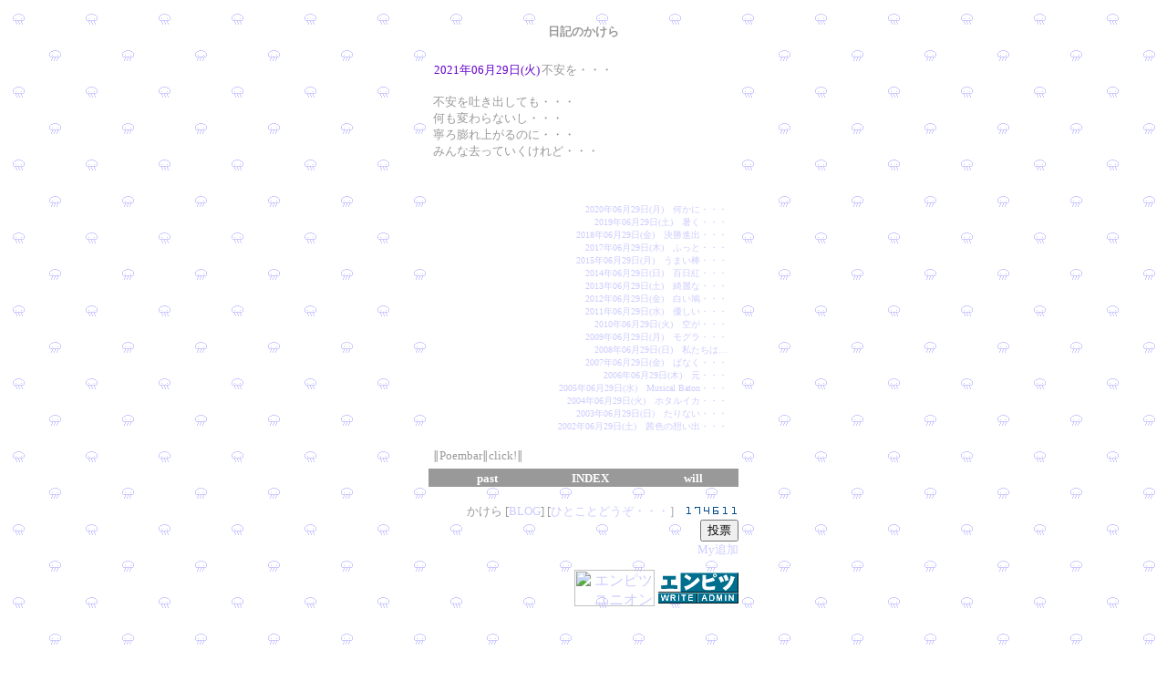

--- FILE ---
content_type: text/html; charset=x-euc-jp
request_url: http://enpitu.ne.jp/usr5/bin/day?id=56557&pg=20210629
body_size: 7189
content:
<HTML><HEAD><META HTTP-EQUIV="Content-type" CONTENT="text/html; charset=x-euc-jp"><TITLE>日記のかけら</TITLE><STYLE TYPE="text/css"><!--span { line-height: 130%}a { text-decoration:none; }--></STYLE></HEAD><BODY BACKGROUND="http://file.kakera.blog.shinobi.jp/Img/1244422099/"BGCOLOR="#FFFFFF" TEXT="#999999" LINK="#ccccff" VLINK="#ccccff" ALINK="#ccccff"><BR><TABLE BORDER="0" CELLSPACING="0" CELLPADDING="0" WIDTH="340" HEIGHT="70%" ALIGN="CENTER"><TR><TD ALIGN="CENTER" VALIGN="MIDDLE"><FONT SIZE="2"><B>日記のかけら</B></FONT><TABLE BORDER="0" CELLSPACING="0" CELLPADDING="1" WIDTH="100%" BGCOLOR="#FFFFFF"><TR><TD ALIGN="LEFT" VALIGN="MIDDLE"><TABLE BORDER="0" CELLSPACING="0" CELLPADDING="4" WIDTH="98%" BGCOLOR="#FFFFFF"><TR><TD ALIGN="LEFT" VALIGN="MIDDLE"><BR><TABLE BORDER="0" CELLSPACING="0" CELLPADDING="1"><TR><TD BGCOLOR="#ffffff"><FONT SIZE="2" COLOR="#6600cc">2021年06月29日(火)</FONT></TD><TD><FONT SIZE="2">不安を・・・</FONT></TD></TR></TABLE><P><FONT SIZE="2" COLOR="#999999">不安を吐き出しても・・・<br>何も変わらないし・・・<br>寧ろ膨れ上がるのに・・・<br>みんな去っていくけれど・・・<br><br><br></FONT><body onContextmenu='return false'></P><P align="right"><font size="1"><a href="../../usr5/bin/day?id=56557&pg=20200629">2020年06月29日(月)　何かに・・・</a><br><a href="../../usr5/bin/day?id=56557&pg=20190629">2019年06月29日(土)　暑く・・・</a><br><a href="../../usr5/bin/day?id=56557&pg=20180629">2018年06月29日(金)　決勝進出・・・</a><br><a href="../../usr5/bin/day?id=56557&pg=20170629">2017年06月29日(木)　ふっと・・・</a><br><a href="../../usr5/bin/day?id=56557&pg=20150629">2015年06月29日(月)　うまい棒・・・</a><br><a href="../../usr5/bin/day?id=56557&pg=20140629">2014年06月29日(日)　百日紅・・・</a><br><a href="../../usr5/bin/day?id=56557&pg=20130629">2013年06月29日(土)　綺麗な・・・</a><br><a href="../../usr5/bin/day?id=56557&pg=20120629">2012年06月29日(金)　白い鳩・・・</a><br><a href="../../usr5/bin/day?id=56557&pg=20110629">2011年06月29日(水)　優しい・・・</a><br><a href="../../usr5/bin/day?id=56557&pg=20100629">2010年06月29日(火)　空が・・・</a><br><a href="../../usr5/bin/day?id=56557&pg=20090629">2009年06月29日(月)　モグラ・・・</a><br><a href="../../usr5/bin/day?id=56557&pg=20080629">2008年06月29日(日)　私たちは…</a><br><a href="../../usr5/bin/day?id=56557&pg=20070629">2007年06月29日(金)　ぱなく・・・</a><br><a href="../../usr5/bin/day?id=56557&pg=20060629">2006年06月29日(木)　元・・・</a><br><a href="../../usr5/bin/day?id=56557&pg=20050629">2005年06月29日(水)　Musical Baton・・・</a><br><a href="../../usr5/bin/day?id=56557&pg=20040629">2004年06月29日(火)　ホタルイカ・・・</a><br><a href="../../usr5/bin/day?id=56557&pg=20030629">2003年06月29日(日)　たりない・・・</a><br><a href="../../usr5/bin/day?id=56557&pg=20020629">2002年06月29日(土)　茜色の想い出・・・</a><br></font></P><!--C-1はここから先を貼り付けて下さい--><table border="0" cellspacing="0" cellpadding="0"><tr><td><font size="2"><a href="http://www.poetry.ne.jp/poembar/index.html" target="_top"><font color="#999999">∥Poembar∥click!∥</font></a></font></td><td align="right" width="152"><object classid="clsid:D27CDB6E-AE6D-11cf-96B8-444553540000" codebase="http://download.macromedia.com/pub/shockwave/cabs/flash/swflash.cab#version=5,0,0,0" width="150" height="18"><param name=movie value="http://www.poetry.ne.jp/poembar/p2-1.swf">         <param name=quality value=high><param name="BGCOLOR" value="#FFFFFF"><embed src="http://www.poetry.ne.jp/poembar/p2-1.swf" quality=high pluginspage="http://www.macromedia.com/jp/shockwave/download/index.cgi?P1_Prod_Version=ShockwaveFlash" type="application/x-shockwave-flash" width="150" height="18" bgcolor="#FFFFFF"></embed></object></td></tr></table><!--C-1ここまで--></TD></TR></TABLE></TD></TR></TABLE><TABLE BORDER="0" CELLPADDING="1" CELLSPACING="0" WIDTH="100%" BGCOLOR="#999999"><TR><TD ALIGN="CENTER" WIDTH="33%">　<A HREF="../../usr5/bin/day?id=56557&pg=20210628"><B><FONT SIZE="2" COLOR="#FFFFFF">past</FONT></B></A></exdel></TD><TD ALIGN="CENTER" WIDTH="33%">　<A HREF="../../usr5/56557/"><B><FONT SIZE="2" COLOR="#FFFFFF">INDEX</FONT></B></A></TD><TD ALIGN="CENTER" WIDTH="34%">　<A HREF="../../usr5/bin/day?id=56557&pg=20210630"><B><FONT SIZE="2" COLOR="#FFFFFF">will</FONT></B></A></TD></TR></TABLE><BR><DIV ALIGN="RIGHT"><FONT SIZE="2">かけら [<A HREF="http://kakera.blogtribe.org/"TARGET="_top">B</A><A HREF="http://kakera.blog.shinobi.jp/"TARGET="_top">L</A><A HREF="http://d.hatena.ne.jp/kakera/"TARGET="_top">OG</A>] [<A HREF="http://cgi.bookstudio.com/new2/user/kakera.html" TARGET="_top">ひとことどうぞ・・・</A>］</exdel><img src="../../usr5/bin/count?id=56557" border="0" width="60" height="10"><BR><form action="../../usr5/bin/vote" method="POST" target="vote"><input type="hidden" name="id" value="56557"><input type="hidden" name="cls" value="nikki"><input type="submit" value="投票" onclick='subWin = window.open("","vote","scrollbars=1,resizable=1,width=240,height=200,toolbar=0,location=0,directories=0,menubar=0")'><br><a href="../../tool/myadd?56557">My追加</a></form></FONT><A href="http://www.gumin.jp/enpitu_union.html" target="_blank"><IMG src="http://www.gumin.jp/EU/EU_enpitu_gy_E.gif" width="88" height="40" border="0" alt="エンピツユニオン"></A><body onContextmenu='return false'><body onContextmenu='return false'><img src="http://img.enpitu.ne.jp/enpitu.gif" border="0" width="88" height="40" usemap="#tool"><map name=tool><area shape=rect coords="0,3,88,23" href="../../" target="_top"><area shape=rect coords="0,25,41,37" href="../../tool/edit.html" target="_top"><area shape=rect coords="44,25,88,37" href="../../tool/admin.html" target="_top"></map><script language="JavaScript"><!--var re = document.referrer;if(re.indexOf('id=56557')==-1 && re.indexOf('/56557/')==-1 && re != '') {document.write('<img src="../../usr5/bin/ref?id=56557&ref=' + escape(document.referrer) + '" width=1 height=1>'); }// --></script></DIV></TD></TR></TABLE><!-- --><!-- bf_start --><div align="center"><!-- envaner_top_s --><script type="text/javascript"><!--google_ad_client = "pub-0764683538110217";google_ad_width = 468;google_ad_height = 60;google_ad_format = "468x60_as";google_ad_type = "text_image";google_ad_channel ="";google_color_border = ["FFFFFF","CCCCCC","003366"];google_color_bg = "FFFFFF";google_color_link = ["0000FF","0000FF","0000CC"];google_color_url = "008000";google_color_text = "000000";//--></script><script type="text/javascript"  src="http://pagead2.googlesyndication.com/pagead/show_ads.js"></script><!-- envn_top_e --><br><br></div><!-- bf_end --></BODY></HTML><!--shinobi1--><script src="http://j1.shinobi.jp/ufo/000814700"></script><noscript><a href="http://x1.shinobi.jp/bin/gg?000814700" target="_blank"><img src="http://x1.shinobi.jp/bin/ll?000814700" border=0></a><br><a style="font-size:80%" href="http://www.neutrals.jp/" target="_blank">ホームページ制作</a></noscript><!--shinobi2--><script type="text/javascript" src="http://point.ecnavi.jp/search/fund/blog/?url=http%3A//www.enpitu.ne.jp/usr5/56557/&df=&nf="></script>

--- FILE ---
content_type: text/html; charset=utf-8
request_url: https://www.google.com/recaptcha/api2/aframe
body_size: 249
content:
<!DOCTYPE HTML><html><head><meta http-equiv="content-type" content="text/html; charset=UTF-8"></head><body><script nonce="SeBH33PhjAByTe3xGnmMKg">/** Anti-fraud and anti-abuse applications only. See google.com/recaptcha */ try{var clients={'sodar':'https://pagead2.googlesyndication.com/pagead/sodar?'};window.addEventListener("message",function(a){try{if(a.source===window.parent){var b=JSON.parse(a.data);var c=clients[b['id']];if(c){var d=document.createElement('img');d.src=c+b['params']+'&rc='+(localStorage.getItem("rc::a")?sessionStorage.getItem("rc::b"):"");window.document.body.appendChild(d);sessionStorage.setItem("rc::e",parseInt(sessionStorage.getItem("rc::e")||0)+1);localStorage.setItem("rc::h",'1769016617982');}}}catch(b){}});window.parent.postMessage("_grecaptcha_ready", "*");}catch(b){}</script></body></html>